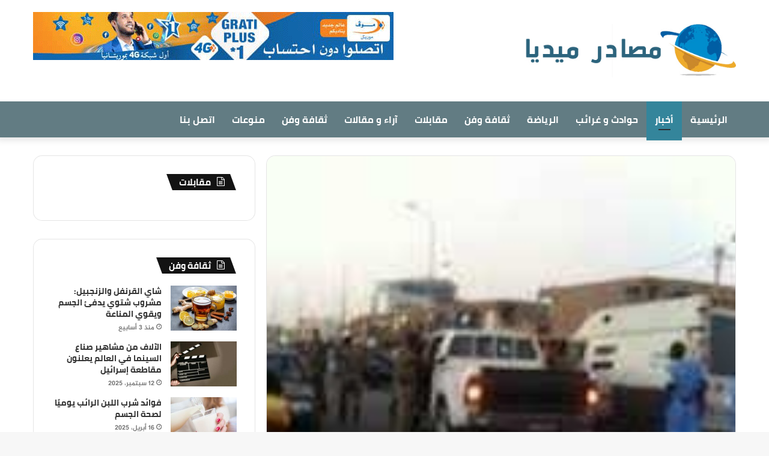

--- FILE ---
content_type: text/html; charset=UTF-8
request_url: https://massadirmedia.info/archives/5184
body_size: 15867
content:
<!DOCTYPE html>
<html dir="rtl" lang="ar" class="" data-skin="light" prefix="og: http://ogp.me/ns#">
<head>
	<meta charset="UTF-8" />
	<link rel="profile" href="https://gmpg.org/xfn/11" />
	<link rel="pingback" href="https://massadirmedia.info/xmlrpc.php" />
	<title>نجاة طفلين بأعجوبة من عملية اختطاف في نواكشوط الجنوبية &#8211; مصادر ميديا</title>
<meta name='robots' content='max-image-preview:large' />
<link rel='dns-prefetch' href='//fonts.googleapis.com' />
<link rel='dns-prefetch' href='//www.fontstatic.com' />
<link rel='dns-prefetch' href='//s.w.org' />
<link rel="alternate" type="application/rss+xml" title="مصادر ميديا &laquo; الخلاصة" href="https://massadirmedia.info/feed" />
<link rel="alternate" type="application/rss+xml" title="مصادر ميديا &laquo; خلاصة التعليقات" href="https://massadirmedia.info/comments/feed" />

<meta property="og:title" content="نجاة طفلين بأعجوبة من عملية اختطاف في نواكشوط الجنوبية - مصادر ميديا" />
<meta property="og:type" content="article" />
<meta property="og:description" content="تعرض صبيان للاختطاف من طرف عصابة ملثمة ،في الرياض وعرفات ،وذالك من أمام منزلي ذويهما قبل العثور عليه" />
<meta property="og:url" content="https://massadirmedia.info/archives/5184" />
<meta property="og:site_name" content="مصادر ميديا" />
<meta property="og:image" content="https://massadirmedia.info/wp-content/uploads/2021/04/شرتة.jpg" />
		<script type="text/javascript">
			window._wpemojiSettings = {"baseUrl":"https:\/\/s.w.org\/images\/core\/emoji\/13.0.1\/72x72\/","ext":".png","svgUrl":"https:\/\/s.w.org\/images\/core\/emoji\/13.0.1\/svg\/","svgExt":".svg","source":{"concatemoji":"https:\/\/massadirmedia.info\/wp-includes\/js\/wp-emoji-release.min.js?ver=5.7.14"}};
			!function(e,a,t){var n,r,o,i=a.createElement("canvas"),p=i.getContext&&i.getContext("2d");function s(e,t){var a=String.fromCharCode;p.clearRect(0,0,i.width,i.height),p.fillText(a.apply(this,e),0,0);e=i.toDataURL();return p.clearRect(0,0,i.width,i.height),p.fillText(a.apply(this,t),0,0),e===i.toDataURL()}function c(e){var t=a.createElement("script");t.src=e,t.defer=t.type="text/javascript",a.getElementsByTagName("head")[0].appendChild(t)}for(o=Array("flag","emoji"),t.supports={everything:!0,everythingExceptFlag:!0},r=0;r<o.length;r++)t.supports[o[r]]=function(e){if(!p||!p.fillText)return!1;switch(p.textBaseline="top",p.font="600 32px Arial",e){case"flag":return s([127987,65039,8205,9895,65039],[127987,65039,8203,9895,65039])?!1:!s([55356,56826,55356,56819],[55356,56826,8203,55356,56819])&&!s([55356,57332,56128,56423,56128,56418,56128,56421,56128,56430,56128,56423,56128,56447],[55356,57332,8203,56128,56423,8203,56128,56418,8203,56128,56421,8203,56128,56430,8203,56128,56423,8203,56128,56447]);case"emoji":return!s([55357,56424,8205,55356,57212],[55357,56424,8203,55356,57212])}return!1}(o[r]),t.supports.everything=t.supports.everything&&t.supports[o[r]],"flag"!==o[r]&&(t.supports.everythingExceptFlag=t.supports.everythingExceptFlag&&t.supports[o[r]]);t.supports.everythingExceptFlag=t.supports.everythingExceptFlag&&!t.supports.flag,t.DOMReady=!1,t.readyCallback=function(){t.DOMReady=!0},t.supports.everything||(n=function(){t.readyCallback()},a.addEventListener?(a.addEventListener("DOMContentLoaded",n,!1),e.addEventListener("load",n,!1)):(e.attachEvent("onload",n),a.attachEvent("onreadystatechange",function(){"complete"===a.readyState&&t.readyCallback()})),(n=t.source||{}).concatemoji?c(n.concatemoji):n.wpemoji&&n.twemoji&&(c(n.twemoji),c(n.wpemoji)))}(window,document,window._wpemojiSettings);
		</script>
		<style type="text/css">
img.wp-smiley,
img.emoji {
	display: inline !important;
	border: none !important;
	box-shadow: none !important;
	height: 1em !important;
	width: 1em !important;
	margin: 0 .07em !important;
	vertical-align: -0.1em !important;
	background: none !important;
	padding: 0 !important;
}
</style>
	<link rel='stylesheet' id='notokufiarabic-css'  href='//fonts.googleapis.com/earlyaccess/notokufiarabic?ver=5.7.14' type='text/css' media='all' />
<link rel='stylesheet' id='jazeera-css'  href='https://www.fontstatic.com/f=jazeera?ver=5.7.14' type='text/css' media='all' />
<link rel='stylesheet' id='cairo-bold-css'  href='https://www.fontstatic.com/f=cairo-bold?ver=5.7.14' type='text/css' media='all' />
<link rel='stylesheet' id='wp-block-library-rtl-css'  href='https://massadirmedia.info/wp-includes/css/dist/block-library/style-rtl.min.css?ver=5.7.14' type='text/css' media='all' />
<link rel='stylesheet' id='wp-block-library-theme-rtl-css'  href='https://massadirmedia.info/wp-includes/css/dist/block-library/theme-rtl.min.css?ver=5.7.14' type='text/css' media='all' />
<link rel='stylesheet' id='tie-css-base-css'  href='https://massadirmedia.info/wp-content/themes/jannah/assets/css/base.min.css?ver=5.0.7' type='text/css' media='all' />
<link rel='stylesheet' id='tie-css-styles-css'  href='https://massadirmedia.info/wp-content/themes/jannah/assets/css/style.min.css?ver=5.0.7' type='text/css' media='all' />
<link rel='stylesheet' id='tie-css-widgets-css'  href='https://massadirmedia.info/wp-content/themes/jannah/assets/css/widgets.min.css?ver=5.0.7' type='text/css' media='all' />
<link rel='stylesheet' id='tie-css-helpers-css'  href='https://massadirmedia.info/wp-content/themes/jannah/assets/css/helpers.min.css?ver=5.0.7' type='text/css' media='all' />
<link rel='stylesheet' id='tie-fontawesome5-css'  href='https://massadirmedia.info/wp-content/themes/jannah/assets/css/fontawesome.css?ver=5.0.7' type='text/css' media='all' />
<link rel='stylesheet' id='tie-css-ilightbox-css'  href='https://massadirmedia.info/wp-content/themes/jannah/assets/ilightbox/light-skin/skin.css?ver=5.0.7' type='text/css' media='all' />
<link rel='stylesheet' id='tie-css-single-css'  href='https://massadirmedia.info/wp-content/themes/jannah/assets/css/single.min.css?ver=5.0.7' type='text/css' media='all' />
<link rel='stylesheet' id='tie-css-print-css'  href='https://massadirmedia.info/wp-content/themes/jannah/assets/css/print.css?ver=5.0.7' type='text/css' media='print' />
<style id='tie-css-print-inline-css' type='text/css'>
body{font-family: jazeera;}.logo-text,h1,h2,h3,h4,h5,h6,.the-subtitle{font-family: cairo-bold;}#main-nav .main-menu > ul > li > a{font-family: cairo-bold;}blockquote p{font-family: Noto Kufi Arabic;}#top-nav .top-menu > ul > li > a{font-size: 11px;font-weight: 700;}#main-nav .main-menu > ul > li > a{font-size: 16px;font-weight: 700;}#tie-wrapper .media-page-layout .thumb-title,#tie-wrapper .mag-box.full-width-img-news-box .posts-items>li .post-title,#tie-wrapper .miscellaneous-box .posts-items>li:first-child .post-title,#tie-wrapper .big-thumb-left-box .posts-items li:first-child .post-title{font-size: 17px;font-weight: 700;}#tie-wrapper .mag-box.big-post-left-box li:not(:first-child) .post-title,#tie-wrapper .mag-box.big-post-top-box li:not(:first-child) .post-title,#tie-wrapper .mag-box.half-box li:not(:first-child) .post-title,#tie-wrapper .mag-box.big-thumb-left-box li:not(:first-child) .post-title,#tie-wrapper .mag-box.scrolling-box .slide .post-title,#tie-wrapper .mag-box.miscellaneous-box li:not(:first-child) .post-title{font-size: 14px;font-weight: 500;}@media (min-width: 992px){.full-width .fullwidth-slider-wrapper .thumb-overlay .thumb-content .thumb-title,.full-width .wide-next-prev-slider-wrapper .thumb-overlay .thumb-content .thumb-title,.full-width .wide-slider-with-navfor-wrapper .thumb-overlay .thumb-content .thumb-title,.full-width .boxed-slider-wrapper .thumb-overlay .thumb-title{font-size: 25px;}}@media (min-width: 992px){.has-sidebar .fullwidth-slider-wrapper .thumb-overlay .thumb-content .thumb-title,.has-sidebar .wide-next-prev-slider-wrapper .thumb-overlay .thumb-content .thumb-title,.has-sidebar .wide-slider-with-navfor-wrapper .thumb-overlay .thumb-content .thumb-title,.has-sidebar .boxed-slider-wrapper .thumb-overlay .thumb-title{font-size: 22px;}}@media (min-width: 768px){#tie-wrapper .main-slider.grid-3-slides .slide .grid-item:nth-child(1) .thumb-title,#tie-wrapper .main-slider.grid-5-first-big .slide .grid-item:nth-child(1) .thumb-title,#tie-wrapper .main-slider.grid-5-big-centerd .slide .grid-item:nth-child(1) .thumb-title,#tie-wrapper .main-slider.grid-4-big-first-half-second .slide .grid-item:nth-child(1) .thumb-title,#tie-wrapper .main-slider.grid-2-big .thumb-overlay .thumb-title,#tie-wrapper .wide-slider-three-slids-wrapper .thumb-title{font-size: 22px;}}.brand-title,a:hover,.tie-popup-search-submit,#logo.text-logo a,.theme-header nav .components #search-submit:hover,.theme-header .header-nav .components > li:hover > a,.theme-header .header-nav .components li a:hover,.main-menu ul.cats-vertical li a.is-active,.main-menu ul.cats-vertical li a:hover,.main-nav li.mega-menu .post-meta a:hover,.main-nav li.mega-menu .post-box-title a:hover,.search-in-main-nav.autocomplete-suggestions a:hover,#main-nav .menu ul li:hover > a,#main-nav .menu ul li.current-menu-item:not(.mega-link-column) > a,.top-nav .menu li:hover > a,.top-nav .menu > .tie-current-menu > a,.search-in-top-nav.autocomplete-suggestions .post-title a:hover,div.mag-box .mag-box-options .mag-box-filter-links a.active,.mag-box-filter-links .flexMenu-viewMore:hover > a,.stars-rating-active,body .tabs.tabs .active > a,.video-play-icon,.spinner-circle:after,#go-to-content:hover,.comment-list .comment-author .fn,.commentlist .comment-author .fn,blockquote::before,blockquote cite,blockquote.quote-simple p,.multiple-post-pages a:hover,#story-index li .is-current,.latest-tweets-widget .twitter-icon-wrap span,.wide-slider-nav-wrapper .slide,.wide-next-prev-slider-wrapper .tie-slider-nav li:hover span,.review-final-score h3,#mobile-menu-icon:hover .menu-text,.entry a,.entry .post-bottom-meta a:hover,.comment-list .comment-content a,q a,blockquote a,.widget.tie-weather-widget .icon-basecloud-bg:after,.site-footer a:hover,.site-footer .stars-rating-active,.site-footer .twitter-icon-wrap span,.site-info a:hover{color: #34859b;}#instagram-link a:hover{color: #34859b !important;border-color: #34859b !important;}#theme-header #main-nav .spinner-circle:after{color: #34859b;}[type='submit'],.button,.generic-button a,.generic-button button,.theme-header .header-nav .comp-sub-menu a.button.guest-btn:hover,.theme-header .header-nav .comp-sub-menu a.checkout-button,nav.main-nav .menu > li.tie-current-menu > a,nav.main-nav .menu > li:hover > a,.main-menu .mega-links-head:after,.main-nav .mega-menu.mega-cat .cats-horizontal li a.is-active,#mobile-menu-icon:hover .nav-icon,#mobile-menu-icon:hover .nav-icon:before,#mobile-menu-icon:hover .nav-icon:after,.search-in-main-nav.autocomplete-suggestions a.button,.search-in-top-nav.autocomplete-suggestions a.button,.spinner > div,.post-cat,.pages-numbers li.current span,.multiple-post-pages > span,#tie-wrapper .mejs-container .mejs-controls,.mag-box-filter-links a:hover,.slider-arrow-nav a:not(.pagination-disabled):hover,.comment-list .reply a:hover,.commentlist .reply a:hover,#reading-position-indicator,#story-index-icon,.videos-block .playlist-title,.review-percentage .review-item span span,.tie-slick-dots li.slick-active button,.tie-slick-dots li button:hover,.digital-rating-static,.timeline-widget li a:hover .date:before,#wp-calendar #today,.posts-list-counter li:before,.cat-counter a + span,.tie-slider-nav li span:hover,.fullwidth-area .widget_tag_cloud .tagcloud a:hover,.magazine2:not(.block-head-4) .dark-widgetized-area ul.tabs a:hover,.magazine2:not(.block-head-4) .dark-widgetized-area ul.tabs .active a,.magazine1 .dark-widgetized-area ul.tabs a:hover,.magazine1 .dark-widgetized-area ul.tabs .active a,.block-head-4.magazine2 .dark-widgetized-area .tabs.tabs .active a,.block-head-4.magazine2 .dark-widgetized-area .tabs > .active a:before,.block-head-4.magazine2 .dark-widgetized-area .tabs > .active a:after,.demo_store,.demo #logo:after,.demo #sticky-logo:after,.widget.tie-weather-widget,span.video-close-btn:hover,#go-to-top,.latest-tweets-widget .slider-links .button:not(:hover){background-color: #34859b;color: #FFFFFF;}.tie-weather-widget .widget-title .the-subtitle,.block-head-4.magazine2 #footer .tabs .active a:hover{color: #FFFFFF;}pre,code,.pages-numbers li.current span,.theme-header .header-nav .comp-sub-menu a.button.guest-btn:hover,.multiple-post-pages > span,.post-content-slideshow .tie-slider-nav li span:hover,#tie-body .tie-slider-nav li > span:hover,.slider-arrow-nav a:not(.pagination-disabled):hover,.main-nav .mega-menu.mega-cat .cats-horizontal li a.is-active,.main-nav .mega-menu.mega-cat .cats-horizontal li a:hover,.main-menu .menu > li > .menu-sub-content{border-color: #34859b;}.main-menu .menu > li.tie-current-menu{border-bottom-color: #34859b;}.top-nav .menu li.tie-current-menu > a:before,.top-nav .menu li.menu-item-has-children:hover > a:before{border-top-color: #34859b;}.main-nav .main-menu .menu > li.tie-current-menu > a:before,.main-nav .main-menu .menu > li:hover > a:before{border-top-color: #FFFFFF;}header.main-nav-light .main-nav .menu-item-has-children li:hover > a:before,header.main-nav-light .main-nav .mega-menu li:hover > a:before{border-left-color: #34859b;}.rtl header.main-nav-light .main-nav .menu-item-has-children li:hover > a:before,.rtl header.main-nav-light .main-nav .mega-menu li:hover > a:before{border-right-color: #34859b;border-left-color: transparent;}.top-nav ul.menu li .menu-item-has-children:hover > a:before{border-top-color: transparent;border-left-color: #34859b;}.rtl .top-nav ul.menu li .menu-item-has-children:hover > a:before{border-left-color: transparent;border-right-color: #34859b;}::-moz-selection{background-color: #34859b;color: #FFFFFF;}::selection{background-color: #34859b;color: #FFFFFF;}circle.circle_bar{stroke: #34859b;}#reading-position-indicator{box-shadow: 0 0 10px rgba( 52,133,155,0.7);}#logo.text-logo a:hover,.entry a:hover,.comment-list .comment-content a:hover,.block-head-4.magazine2 .site-footer .tabs li a:hover,q a:hover,blockquote a:hover{color: #025369;}.button:hover,input[type='submit']:hover,.generic-button a:hover,.generic-button button:hover,a.post-cat:hover,.site-footer .button:hover,.site-footer [type='submit']:hover,.search-in-main-nav.autocomplete-suggestions a.button:hover,.search-in-top-nav.autocomplete-suggestions a.button:hover,.theme-header .header-nav .comp-sub-menu a.checkout-button:hover{background-color: #025369;color: #FFFFFF;}.theme-header .header-nav .comp-sub-menu a.checkout-button:not(:hover),.entry a.button{color: #FFFFFF;}#story-index.is-compact .story-index-content{background-color: #34859b;}#story-index.is-compact .story-index-content a,#story-index.is-compact .story-index-content .is-current{color: #FFFFFF;}#tie-body .has-block-head-4,#tie-body .mag-box-title h3,#tie-body .comment-reply-title,#tie-body .related.products > h2,#tie-body .up-sells > h2,#tie-body .cross-sells > h2,#tie-body .cart_totals > h2,#tie-body .bbp-form legend,#tie-body .mag-box-title h3 a,#tie-body .section-title-default a,#tie-body #cancel-comment-reply-link {color: #FFFFFF;}#tie-body .has-block-head-4:before,#tie-body .mag-box-title h3:before,#tie-body .comment-reply-title:before,#tie-body .related.products > h2:before,#tie-body .up-sells > h2:before,#tie-body .cross-sells > h2:before,#tie-body .cart_totals > h2:before,#tie-body .bbp-form legend:before {background-color: #34859b;}#tie-body .block-more-button{color: #34859b;}#tie-body .block-more-button:hover{color: #025369;}.brand-title,a:hover,.tie-popup-search-submit,#logo.text-logo a,.theme-header nav .components #search-submit:hover,.theme-header .header-nav .components > li:hover > a,.theme-header .header-nav .components li a:hover,.main-menu ul.cats-vertical li a.is-active,.main-menu ul.cats-vertical li a:hover,.main-nav li.mega-menu .post-meta a:hover,.main-nav li.mega-menu .post-box-title a:hover,.search-in-main-nav.autocomplete-suggestions a:hover,#main-nav .menu ul li:hover > a,#main-nav .menu ul li.current-menu-item:not(.mega-link-column) > a,.top-nav .menu li:hover > a,.top-nav .menu > .tie-current-menu > a,.search-in-top-nav.autocomplete-suggestions .post-title a:hover,div.mag-box .mag-box-options .mag-box-filter-links a.active,.mag-box-filter-links .flexMenu-viewMore:hover > a,.stars-rating-active,body .tabs.tabs .active > a,.video-play-icon,.spinner-circle:after,#go-to-content:hover,.comment-list .comment-author .fn,.commentlist .comment-author .fn,blockquote::before,blockquote cite,blockquote.quote-simple p,.multiple-post-pages a:hover,#story-index li .is-current,.latest-tweets-widget .twitter-icon-wrap span,.wide-slider-nav-wrapper .slide,.wide-next-prev-slider-wrapper .tie-slider-nav li:hover span,.review-final-score h3,#mobile-menu-icon:hover .menu-text,.entry a,.entry .post-bottom-meta a:hover,.comment-list .comment-content a,q a,blockquote a,.widget.tie-weather-widget .icon-basecloud-bg:after,.site-footer a:hover,.site-footer .stars-rating-active,.site-footer .twitter-icon-wrap span,.site-info a:hover{color: #34859b;}#instagram-link a:hover{color: #34859b !important;border-color: #34859b !important;}#theme-header #main-nav .spinner-circle:after{color: #34859b;}[type='submit'],.button,.generic-button a,.generic-button button,.theme-header .header-nav .comp-sub-menu a.button.guest-btn:hover,.theme-header .header-nav .comp-sub-menu a.checkout-button,nav.main-nav .menu > li.tie-current-menu > a,nav.main-nav .menu > li:hover > a,.main-menu .mega-links-head:after,.main-nav .mega-menu.mega-cat .cats-horizontal li a.is-active,#mobile-menu-icon:hover .nav-icon,#mobile-menu-icon:hover .nav-icon:before,#mobile-menu-icon:hover .nav-icon:after,.search-in-main-nav.autocomplete-suggestions a.button,.search-in-top-nav.autocomplete-suggestions a.button,.spinner > div,.post-cat,.pages-numbers li.current span,.multiple-post-pages > span,#tie-wrapper .mejs-container .mejs-controls,.mag-box-filter-links a:hover,.slider-arrow-nav a:not(.pagination-disabled):hover,.comment-list .reply a:hover,.commentlist .reply a:hover,#reading-position-indicator,#story-index-icon,.videos-block .playlist-title,.review-percentage .review-item span span,.tie-slick-dots li.slick-active button,.tie-slick-dots li button:hover,.digital-rating-static,.timeline-widget li a:hover .date:before,#wp-calendar #today,.posts-list-counter li:before,.cat-counter a + span,.tie-slider-nav li span:hover,.fullwidth-area .widget_tag_cloud .tagcloud a:hover,.magazine2:not(.block-head-4) .dark-widgetized-area ul.tabs a:hover,.magazine2:not(.block-head-4) .dark-widgetized-area ul.tabs .active a,.magazine1 .dark-widgetized-area ul.tabs a:hover,.magazine1 .dark-widgetized-area ul.tabs .active a,.block-head-4.magazine2 .dark-widgetized-area .tabs.tabs .active a,.block-head-4.magazine2 .dark-widgetized-area .tabs > .active a:before,.block-head-4.magazine2 .dark-widgetized-area .tabs > .active a:after,.demo_store,.demo #logo:after,.demo #sticky-logo:after,.widget.tie-weather-widget,span.video-close-btn:hover,#go-to-top,.latest-tweets-widget .slider-links .button:not(:hover){background-color: #34859b;color: #FFFFFF;}.tie-weather-widget .widget-title .the-subtitle,.block-head-4.magazine2 #footer .tabs .active a:hover{color: #FFFFFF;}pre,code,.pages-numbers li.current span,.theme-header .header-nav .comp-sub-menu a.button.guest-btn:hover,.multiple-post-pages > span,.post-content-slideshow .tie-slider-nav li span:hover,#tie-body .tie-slider-nav li > span:hover,.slider-arrow-nav a:not(.pagination-disabled):hover,.main-nav .mega-menu.mega-cat .cats-horizontal li a.is-active,.main-nav .mega-menu.mega-cat .cats-horizontal li a:hover,.main-menu .menu > li > .menu-sub-content{border-color: #34859b;}.main-menu .menu > li.tie-current-menu{border-bottom-color: #34859b;}.top-nav .menu li.tie-current-menu > a:before,.top-nav .menu li.menu-item-has-children:hover > a:before{border-top-color: #34859b;}.main-nav .main-menu .menu > li.tie-current-menu > a:before,.main-nav .main-menu .menu > li:hover > a:before{border-top-color: #FFFFFF;}header.main-nav-light .main-nav .menu-item-has-children li:hover > a:before,header.main-nav-light .main-nav .mega-menu li:hover > a:before{border-left-color: #34859b;}.rtl header.main-nav-light .main-nav .menu-item-has-children li:hover > a:before,.rtl header.main-nav-light .main-nav .mega-menu li:hover > a:before{border-right-color: #34859b;border-left-color: transparent;}.top-nav ul.menu li .menu-item-has-children:hover > a:before{border-top-color: transparent;border-left-color: #34859b;}.rtl .top-nav ul.menu li .menu-item-has-children:hover > a:before{border-left-color: transparent;border-right-color: #34859b;}::-moz-selection{background-color: #34859b;color: #FFFFFF;}::selection{background-color: #34859b;color: #FFFFFF;}circle.circle_bar{stroke: #34859b;}#reading-position-indicator{box-shadow: 0 0 10px rgba( 52,133,155,0.7);}#logo.text-logo a:hover,.entry a:hover,.comment-list .comment-content a:hover,.block-head-4.magazine2 .site-footer .tabs li a:hover,q a:hover,blockquote a:hover{color: #025369;}.button:hover,input[type='submit']:hover,.generic-button a:hover,.generic-button button:hover,a.post-cat:hover,.site-footer .button:hover,.site-footer [type='submit']:hover,.search-in-main-nav.autocomplete-suggestions a.button:hover,.search-in-top-nav.autocomplete-suggestions a.button:hover,.theme-header .header-nav .comp-sub-menu a.checkout-button:hover{background-color: #025369;color: #FFFFFF;}.theme-header .header-nav .comp-sub-menu a.checkout-button:not(:hover),.entry a.button{color: #FFFFFF;}#story-index.is-compact .story-index-content{background-color: #34859b;}#story-index.is-compact .story-index-content a,#story-index.is-compact .story-index-content .is-current{color: #FFFFFF;}#tie-body .has-block-head-4,#tie-body .mag-box-title h3,#tie-body .comment-reply-title,#tie-body .related.products > h2,#tie-body .up-sells > h2,#tie-body .cross-sells > h2,#tie-body .cart_totals > h2,#tie-body .bbp-form legend,#tie-body .mag-box-title h3 a,#tie-body .section-title-default a,#tie-body #cancel-comment-reply-link {color: #FFFFFF;}#tie-body .has-block-head-4:before,#tie-body .mag-box-title h3:before,#tie-body .comment-reply-title:before,#tie-body .related.products > h2:before,#tie-body .up-sells > h2:before,#tie-body .cross-sells > h2:before,#tie-body .cart_totals > h2:before,#tie-body .bbp-form legend:before {background-color: #34859b;}#tie-body .block-more-button{color: #34859b;}#tie-body .block-more-button:hover{color: #025369;}#top-nav,#top-nav .sub-menu,#top-nav .comp-sub-menu,#top-nav .ticker-content,#top-nav .ticker-swipe,.top-nav-boxed #top-nav .topbar-wrapper,.search-in-top-nav.autocomplete-suggestions,#top-nav .guest-btn:not(:hover){background-color : #2c647d;}#top-nav *,.search-in-top-nav.autocomplete-suggestions{border-color: rgba( 255,255,255,0.08);}#top-nav .icon-basecloud-bg:after{color: #2c647d;}#top-nav a:not(:hover),#top-nav input,#top-nav #search-submit,#top-nav .fa-spinner,#top-nav .dropdown-social-icons li a span,#top-nav .components > li .social-link:not(:hover) span,.search-in-top-nav.autocomplete-suggestions a{color: #daeaea;}#top-nav .menu-item-has-children > a:before{border-top-color: #daeaea;}#top-nav li .menu-item-has-children > a:before{border-top-color: transparent;border-left-color: #daeaea;}.rtl #top-nav .menu li .menu-item-has-children > a:before{border-left-color: transparent;border-right-color: #daeaea;}#top-nav input::-moz-placeholder{color: #daeaea;}#top-nav input:-moz-placeholder{color: #daeaea;}#top-nav input:-ms-input-placeholder{color: #daeaea;}#top-nav input::-webkit-input-placeholder{color: #daeaea;}#top-nav .comp-sub-menu .button:hover,#top-nav .checkout-button,.search-in-top-nav.autocomplete-suggestions .button{background-color: #ffffff;}#top-nav a:hover,#top-nav .menu li:hover > a,#top-nav .menu > .tie-current-menu > a,#top-nav .components > li:hover > a,#top-nav .components #search-submit:hover,.search-in-top-nav.autocomplete-suggestions .post-title a:hover{color: #ffffff;}#top-nav .comp-sub-menu .button:hover{border-color: #ffffff;}#top-nav .tie-current-menu > a:before,#top-nav .menu .menu-item-has-children:hover > a:before{border-top-color: #ffffff;}#top-nav .menu li .menu-item-has-children:hover > a:before{border-top-color: transparent;border-left-color: #ffffff;}.rtl #top-nav .menu li .menu-item-has-children:hover > a:before{border-left-color: transparent;border-right-color: #ffffff;}#top-nav .comp-sub-menu .button:hover,#top-nav .comp-sub-menu .checkout-button,.search-in-top-nav.autocomplete-suggestions .button{color: #000000;}#top-nav .comp-sub-menu .checkout-button:hover,.search-in-top-nav.autocomplete-suggestions .button:hover{background-color: #e1e1e1;}#top-nav,#top-nav .comp-sub-menu,#top-nav .tie-weather-widget{color: #daeaea;}.search-in-top-nav.autocomplete-suggestions .post-meta,.search-in-top-nav.autocomplete-suggestions .post-meta a:not(:hover){color: rgba( 218,234,234,0.7 );}#main-nav,#main-nav .menu-sub-content,#main-nav .comp-sub-menu,#main-nav .guest-btn:not(:hover),#main-nav ul.cats-vertical li a.is-active,#main-nav ul.cats-vertical li a:hover.search-in-main-nav.autocomplete-suggestions{background-color: #627c83;}#main-nav{border-width: 0;}#theme-header #main-nav:not(.fixed-nav){bottom: 0;}#main-nav .icon-basecloud-bg:after{color: #627c83;}#main-nav *,.search-in-main-nav.autocomplete-suggestions{border-color: rgba(255,255,255,0.07);}.main-nav-boxed #main-nav .main-menu-wrapper{border-width: 0;}#main-nav .menu li.menu-item-has-children > a:before,#main-nav .main-menu .mega-menu > a:before{border-top-color: #ffffff;}#main-nav .menu li .menu-item-has-children > a:before,#main-nav .mega-menu .menu-item-has-children > a:before{border-top-color: transparent;border-left-color: #ffffff;}.rtl #main-nav .menu li .menu-item-has-children > a:before,.rtl #main-nav .mega-menu .menu-item-has-children > a:before{border-left-color: transparent;border-right-color: #ffffff;}#main-nav a:not(:hover),#main-nav a.social-link:not(:hover) span,#main-nav .dropdown-social-icons li a span,.search-in-main-nav.autocomplete-suggestions a{color: #ffffff;}#main-nav .comp-sub-menu .button:hover,#main-nav .menu > li.tie-current-menu,#main-nav .menu > li > .menu-sub-content,#main-nav .cats-horizontal a.is-active,#main-nav .cats-horizontal a:hover{border-color: #34859b;}#main-nav .menu > li.tie-current-menu > a,#main-nav .menu > li:hover > a,#main-nav .mega-links-head:after,#main-nav .comp-sub-menu .button:hover,#main-nav .comp-sub-menu .checkout-button,#main-nav .cats-horizontal a.is-active,#main-nav .cats-horizontal a:hover,.search-in-main-nav.autocomplete-suggestions .button,#main-nav .spinner > div{background-color: #34859b;}.main-nav-light #main-nav .menu ul li:hover > a,.main-nav-light #main-nav .menu ul li.current-menu-item:not(.mega-link-column) > a,#main-nav .components a:hover,#main-nav .components > li:hover > a,#main-nav #search-submit:hover,#main-nav .cats-vertical a.is-active,#main-nav .cats-vertical a:hover,#main-nav .mega-menu .post-meta a:hover,#main-nav .mega-menu .post-box-title a:hover,.search-in-main-nav.autocomplete-suggestions a:hover,#main-nav .spinner-circle:after{color: #34859b;}#main-nav .menu > li.tie-current-menu > a,#main-nav .menu > li:hover > a,#main-nav .components .button:hover,#main-nav .comp-sub-menu .checkout-button,.theme-header #main-nav .mega-menu .cats-horizontal a.is-active,.theme-header #main-nav .mega-menu .cats-horizontal a:hover,.search-in-main-nav.autocomplete-suggestions a.button{color: #FFFFFF;}#main-nav .menu > li.tie-current-menu > a:before,#main-nav .menu > li:hover > a:before{border-top-color: #FFFFFF;}.main-nav-light #main-nav .menu-item-has-children li:hover > a:before,.main-nav-light #main-nav .mega-menu li:hover > a:before{border-left-color: #34859b;}.rtl .main-nav-light #main-nav .menu-item-has-children li:hover > a:before,.rtl .main-nav-light #main-nav .mega-menu li:hover > a:before{border-right-color: #34859b;border-left-color: transparent;}.search-in-main-nav.autocomplete-suggestions .button:hover,#main-nav .comp-sub-menu .checkout-button:hover{background-color: #16677d;}#main-nav,#main-nav input,#main-nav #search-submit,#main-nav .fa-spinner,#main-nav .comp-sub-menu,#main-nav .tie-weather-widget{color: #daeaea;}#main-nav input::-moz-placeholder{color: #daeaea;}#main-nav input:-moz-placeholder{color: #daeaea;}#main-nav input:-ms-input-placeholder{color: #daeaea;}#main-nav input::-webkit-input-placeholder{color: #daeaea;}#main-nav .mega-menu .post-meta,#main-nav .mega-menu .post-meta a,.search-in-main-nav.autocomplete-suggestions .post-meta{color: rgba(218,234,234,0.6);}#footer{background-color: #627c83;}#site-info{background-color: #5c757b;}#footer .posts-list-counter .posts-list-items li:before{border-color: #627c83;}#footer .timeline-widget a .date:before{border-color: rgba(98,124,131,0.8);}#footer .footer-boxed-widget-area,#footer textarea,#footer input:not([type=submit]),#footer select,#footer code,#footer kbd,#footer pre,#footer samp,#footer .show-more-button,#footer .slider-links .tie-slider-nav span,#footer #wp-calendar,#footer #wp-calendar tbody td,#footer #wp-calendar thead th,#footer .widget.buddypress .item-options a{border-color: rgba(255,255,255,0.1);}#footer .social-statistics-widget .white-bg li.social-icons-item a,#footer .widget_tag_cloud .tagcloud a,#footer .latest-tweets-widget .slider-links .tie-slider-nav span,#footer .widget_layered_nav_filters a{border-color: rgba(255,255,255,0.1);}#footer .social-statistics-widget .white-bg li:before{background: rgba(255,255,255,0.1);}.site-footer #wp-calendar tbody td{background: rgba(255,255,255,0.02);}#footer .white-bg .social-icons-item a span.followers span,#footer .circle-three-cols .social-icons-item a .followers-num,#footer .circle-three-cols .social-icons-item a .followers-name{color: rgba(255,255,255,0.8);}#footer .timeline-widget ul:before,#footer .timeline-widget a:not(:hover) .date:before{background-color: #445e65;}#footer,#footer textarea,#footer input:not([type='submit']),#footer select,#footer #wp-calendar tbody,#footer .tie-slider-nav li span:not(:hover),#footer .widget_categories li a:before,#footer .widget_product_categories li a:before,#footer .widget_layered_nav li a:before,#footer .widget_archive li a:before,#footer .widget_nav_menu li a:before,#footer .widget_meta li a:before,#footer .widget_pages li a:before,#footer .widget_recent_entries li a:before,#footer .widget_display_forums li a:before,#footer .widget_display_views li a:before,#footer .widget_rss li a:before,#footer .widget_display_stats dt:before,#footer .subscribe-widget-content h3,#footer .about-author .social-icons a:not(:hover) span{color: #daeaea;}#footer post-widget-body .meta-item,#footer .post-meta,#footer .stream-title,#footer.dark-skin .timeline-widget .date,#footer .wp-caption .wp-caption-text,#footer .rss-date{color: rgba(218,234,234,0.7);}#footer input::-moz-placeholder{color: #daeaea;}#footer input:-moz-placeholder{color: #daeaea;}#footer input:-ms-input-placeholder{color: #daeaea;}#footer input::-webkit-input-placeholder{color: #daeaea;}#site-info,#site-info ul.social-icons li a:not(:hover) span{color: #daeaea;}#footer .site-info a:not(:hover){color: #daeaea;}#footer .site-info a:hover{color: #ffffff;}body a.go-to-top-button,body .more-link,body .button,body [type='submit'],body .generic-button a,body .generic-button button,body textarea,body input:not([type='checkbox']):not([type='radio']),body .mag-box .breaking,body .social-icons-widget .social-icons-item .social-link,body .widget_product_tag_cloud a,body .widget_tag_cloud a,body .post-tags a,body .widget_layered_nav_filters a,body .post-bottom-meta-title,body .post-bottom-meta a,body .post-cat,body .more-link,body .show-more-button,body #instagram-link.is-expanded .follow-button,body .cat-counter a + span,body .mag-box-options .slider-arrow-nav a,body .main-menu .cats-horizontal li a,body #instagram-link.is-compact,body .pages-numbers a,body .pages-nav-item,body .bp-pagination-links .page-numbers,body .fullwidth-area .widget_tag_cloud .tagcloud a{border-radius: 35px;}body #instagram-link.is-compact{padding-right: 40px;padding-left: 40px;}body .post-bottom-meta-title,body .post-bottom-meta a,body .post-cat,body .more-link{padding-right: 15px;padding-left: 15px;}body #masonry-grid .container-wrapper .post-thumb img{border-radius: 0px;}body .review-item,body .review-summary,body .user-rate-wrap,body textarea,body input,body select{border-radius: 5px;}body .post-content-slideshow,body #tie-read-next,body .prev-next-post-nav .post-thumb,body .post-thumb img,body .container-wrapper,body .tie-popup-container .container-wrapper,body .widget,body .grid-slider-wrapper .grid-item,body .slider-vertical-navigation .slide,body .boxed-slider:not(.grid-slider-wrapper) .slide,body .buddypress-wrap .activity-list .load-more a,body .buddypress-wrap .activity-list .load-newest a,body .woocommerce .products .product .product-img img,body .woocommerce .products .product .product-img,body .woocommerce .woocommerce-tabs,body .woocommerce div.product .related.products,body .woocommerce div.product .up-sells.products,body .woocommerce .cart_totals,.woocommerce .cross-sells,body .big-thumb-left-box-inner,body .miscellaneous-box .posts-items li:first-child,body .single-big-img,body .masonry-with-spaces .container-wrapper .slide,body .news-gallery-items li .post-thumb,body .scroll-2-box .slide,.magazine1.archive:not(.bbpress) .entry-header-outer,.magazine1.search .entry-header-outer,.magazine1.archive:not(.bbpress) .mag-box .container-wrapper,.magazine1.search .mag-box .container-wrapper,body.magazine1 .entry-header-outer + .mag-box,body .digital-rating-static,body .entry q,body .entry blockquote,body #instagram-link.is-expanded,body.single-post .featured-area,body.post-layout-8 #content,body .footer-boxed-widget-area{border-radius: 15px;}.magazine1.archive:not(.bbpress) .mag-box .container-wrapper,.magazine1.search .mag-box .container-wrapper{margin-top: 15px;border-top-width: 1px;}body .section-wrapper:not(.container-full) .wide-slider-wrapper .slider-main-container,body .section-wrapper:not(.container-full) .wide-slider-three-slids-wrapper{border-radius: 15px;overflow: hidden;}body .wide-slider-nav-wrapper,body .share-buttons-bottom,body .first-post-gradient li:first-child .post-thumb:after,body .scroll-2-box .post-thumb:after{border-bottom-left-radius: 15px;border-bottom-right-radius: 15px;}body .main-menu .menu-sub-content,body .comp-sub-menu{border-bottom-left-radius: 10px;border-bottom-right-radius: 10px;}body.single-post .featured-area{overflow: hidden;}body #check-also-box.check-also-left{border-top-right-radius: 15px;border-bottom-right-radius: 15px;}body #check-also-box.check-also-right{border-top-left-radius: 15px;border-bottom-left-radius: 15px;}body .mag-box .breaking-news-nav li:last-child{border-top-right-radius: 35px;border-bottom-right-radius: 35px;}body .mag-box .breaking-title:before{border-top-right-radius: 35px;border-bottom-right-radius: 35px;}body .tabs li:last-child a,body .full-overlay-title li:not(.no-post-thumb) .block-title-overlay{border-top-left-radius: 15px;}body .center-overlay-title li:not(.no-post-thumb) .block-title-overlay,body .tabs li:first-child a{border-top-right-radius: 15px;}.entry-header h1.entry-title { color: #a50404;}.entry-header h1.entry-title:hover { color: #066e9f;}.entry-header h1.entry-title { color: #a50404; font-size: 26px;}body .post-thumb img { border-radius: 0px;}
</style>
<script type='text/javascript' src='https://massadirmedia.info/wp-includes/js/jquery/jquery.min.js?ver=3.5.1' id='jquery-core-js'></script>
<script type='text/javascript' src='https://massadirmedia.info/wp-includes/js/jquery/jquery-migrate.min.js?ver=3.3.2' id='jquery-migrate-js'></script>
<link rel="https://api.w.org/" href="https://massadirmedia.info/wp-json/" /><link rel="alternate" type="application/json" href="https://massadirmedia.info/wp-json/wp/v2/posts/5184" /><link rel="EditURI" type="application/rsd+xml" title="RSD" href="https://massadirmedia.info/xmlrpc.php?rsd" />
<link rel="wlwmanifest" type="application/wlwmanifest+xml" href="https://massadirmedia.info/wp-includes/wlwmanifest.xml" /> 
<link rel="stylesheet" href="https://massadirmedia.info/wp-content/themes/jannah/rtl.css" type="text/css" media="screen" /><meta name="generator" content="WordPress 5.7.14" />
<link rel="canonical" href="https://massadirmedia.info/archives/5184" />
<link rel='shortlink' href='https://massadirmedia.info/?p=5184' />
<link rel="alternate" type="application/json+oembed" href="https://massadirmedia.info/wp-json/oembed/1.0/embed?url=https%3A%2F%2Fmassadirmedia.info%2Farchives%2F5184" />
<link rel="alternate" type="text/xml+oembed" href="https://massadirmedia.info/wp-json/oembed/1.0/embed?url=https%3A%2F%2Fmassadirmedia.info%2Farchives%2F5184&#038;format=xml" />
 <meta name="description" content="تعرض صبيان للاختطاف من طرف عصابة ملثمة ،في الرياض وعرفات ،وذالك من أمام منزلي ذويهما قبل العثور عليهما عند ملتقى مدريد ،حيث تخلص منهما خاطفيهما، بعد ا" /><meta http-equiv="X-UA-Compatible" content="IE=edge">
<meta name="theme-color" content="#34859b" /><meta name="viewport" content="width=device-width, initial-scale=1.0" /><link rel="icon" href="https://massadirmedia.info/wp-content/uploads/2020/10/cropped-llogo-1-32x32.jpg" sizes="32x32" />
<link rel="icon" href="https://massadirmedia.info/wp-content/uploads/2020/10/cropped-llogo-1-192x192.jpg" sizes="192x192" />
<link rel="apple-touch-icon" href="https://massadirmedia.info/wp-content/uploads/2020/10/cropped-llogo-1-180x180.jpg" />
<meta name="msapplication-TileImage" content="https://massadirmedia.info/wp-content/uploads/2020/10/cropped-llogo-1-270x270.jpg" />
</head>

<body id="tie-body" class="rtl post-template-default single single-post postid-5184 single-format-standard wrapper-has-shadow block-head-4 block-head-5 magazine3 magazine1 is-thumb-overlay-disabled is-desktop is-header-layout-3 has-header-ad sidebar-left has-sidebar post-layout-2 narrow-title-narrow-media is-standard-format has-mobile-share hide_banner_header hide_banner_top hide_banner_below_header">



<div class="background-overlay">

	<div id="tie-container" class="site tie-container">

		
		<div id="tie-wrapper">

			
<header id="theme-header" class="theme-header header-layout-3 main-nav-dark main-nav-default-dark main-nav-below has-stream-item has-shadow has-normal-width-logo mobile-header-centered">
	
<div class="container header-container">
	<div class="tie-row logo-row">

		
		<div class="logo-wrapper">
			<div class="tie-col-md-4 logo-container clearfix">
				<div id="mobile-header-components-area_1" class="mobile-header-components"><ul class="components"><li class="mobile-component_menu custom-menu-link"><a href="#" id="mobile-menu-icon" class=""><span class="tie-mobile-menu-icon nav-icon is-layout-1"></span><span class="screen-reader-text">القائمة</span></a></li></ul></div>
		<div id="logo" class="image-logo" >

			
			<a title="موقع الفاروق" href="https://massadirmedia.info/">
				
				<picture class="tie-logo-default tie-logo-picture">
					<source class="tie-logo-source-default tie-logo-source" srcset="https://massadirmedia.info/wp-content/uploads/2020/11/llogo-1.jpg">
					<img class="tie-logo-img-default tie-logo-img" src="https://massadirmedia.info/wp-content/uploads/2020/11/llogo-1.jpg" alt="موقع الفاروق" width="484" height="116" style="max-height:116px; width: auto;" />
				</picture>
						</a>

			
		</div><!-- #logo /-->

		<div id="mobile-header-components-area_2" class="mobile-header-components"></div>			</div><!-- .tie-col /-->
		</div><!-- .logo-wrapper /-->

		<div class="tie-col-md-8 stream-item stream-item-top-wrapper"><div class="stream-item-top">
					<a href="" title=""  >
						<img src="https://massadirmedia.info/wp-content/uploads/2022/11/WhatsApp-Image-2022-08-10-at-3_32.gif" alt="" width="728" height="90" />
					</a>
				</div></div><!-- .tie-col /-->
	</div><!-- .tie-row /-->
</div><!-- .container /-->

<div class="main-nav-wrapper">
	<nav id="main-nav"  class="main-nav header-nav"  aria-label="القائمة الرئيسية">
		<div class="container">

			<div class="main-menu-wrapper">

				
				<div id="menu-components-wrap">

					
					<div class="main-menu main-menu-wrap tie-alignleft">
						<div id="main-nav-menu" class="main-menu header-menu"><ul id="menu-%d8%a7%d9%84%d8%b1%d8%a6%d9%8a%d8%b3%d9%8a%d8%a9" class="menu" role="menubar"><li id="menu-item-488" class="menu-item menu-item-type-custom menu-item-object-custom menu-item-home menu-item-488"><a href="https://massadirmedia.info/">الرئيسية</a></li>
<li id="menu-item-560" class="menu-item menu-item-type-taxonomy menu-item-object-category current-post-ancestor current-menu-parent current-post-parent menu-item-560 tie-current-menu"><a href="https://massadirmedia.info/archives/category/%d8%a3%d8%ae%d8%a8%d8%a7%d8%b1">أخبار</a></li>
<li id="menu-item-497" class="menu-item menu-item-type-taxonomy menu-item-object-category current-post-ancestor current-menu-parent current-post-parent menu-item-497"><a href="https://massadirmedia.info/archives/category/%d8%ad%d9%88%d8%a7%d8%af%d8%ab-%d9%88-%d8%ba%d8%b1%d8%a7%d8%a6%d8%a8">حوادث و غرائب</a></li>
<li id="menu-item-561" class="menu-item menu-item-type-taxonomy menu-item-object-category menu-item-561"><a href="https://massadirmedia.info/archives/category/%d8%a7%d9%84%d8%b1%d9%8a%d8%a7%d8%b6%d8%a9">الرياضة</a></li>
<li id="menu-item-30" class="menu-item menu-item-type-taxonomy menu-item-object-category menu-item-30"><a href="https://massadirmedia.info/archives/category/%d8%ab%d9%82%d8%a7%d9%81%d8%a9%d9%88%d9%81%d9%86">ثقافة وفن</a></li>
<li id="menu-item-564" class="menu-item menu-item-type-taxonomy menu-item-object-category menu-item-564"><a href="https://massadirmedia.info/archives/category/%d9%85%d9%82%d8%a7%d8%a8%d9%84%d8%a7%d8%aa">مقابلات</a></li>
<li id="menu-item-565" class="menu-item menu-item-type-taxonomy menu-item-object-category menu-item-565"><a href="https://massadirmedia.info/archives/category/%d9%85%d9%82%d8%a7%d9%84%d8%a7%d8%aa-%d9%88%d8%b1%d8%a3%d9%8a">آراء و مقالات</a></li>
<li id="menu-item-563" class="menu-item menu-item-type-taxonomy menu-item-object-category menu-item-563"><a href="https://massadirmedia.info/archives/category/%d8%ab%d9%82%d8%a7%d9%81%d8%a9%d9%88%d9%81%d9%86">ثقافة وفن</a></li>
<li id="menu-item-1173" class="menu-item menu-item-type-taxonomy menu-item-object-category menu-item-1173"><a href="https://massadirmedia.info/archives/category/%d9%85%d9%86%d9%88%d8%b9%d8%a7%d8%aa">منوعات</a></li>
<li id="menu-item-832" class="menu-item menu-item-type-post_type menu-item-object-page menu-item-832"><a href="https://massadirmedia.info/%d8%a7%d8%aa%d8%b5%d9%84-%d8%a8%d9%86%d8%a7">اتصل بنا</a></li>
</ul></div>					</div><!-- .main-menu.tie-alignleft /-->

					
				</div><!-- #menu-components-wrap /-->
			</div><!-- .main-menu-wrapper /-->
		</div><!-- .container /-->
	</nav><!-- #main-nav /-->
</div><!-- .main-nav-wrapper /-->

</header>

<div id="content" class="site-content container"><div id="main-content-row" class="tie-row main-content-row">

<div class="main-content tie-col-md-8 tie-col-xs-12" role="main">

	
	<article id="the-post" class="container-wrapper post-content tie-standard">

		<div  class="featured-area"><div class="featured-area-inner"><figure class="single-featured-image"><img width="173" height="150" src="https://massadirmedia.info/wp-content/uploads/2021/04/شرتة.jpg" class="attachment-jannah-image-post size-jannah-image-post wp-post-image" alt="" loading="lazy" /></figure></div></div>
<header class="entry-header-outer">

	<nav id="breadcrumb"><a href="https://massadirmedia.info/"><span class="tie-icon-home" aria-hidden="true"></span> الرئيسية</a><em class="delimiter">/</em><a href="https://massadirmedia.info/archives/category/%d8%a3%d8%ae%d8%a8%d8%a7%d8%b1">أخبار</a><em class="delimiter">/</em><span class="current">نجاة طفلين بأعجوبة من عملية اختطاف في نواكشوط الجنوبية</span></nav><script type="application/ld+json">{"@context":"http:\/\/schema.org","@type":"BreadcrumbList","@id":"#Breadcrumb","itemListElement":[{"@type":"ListItem","position":1,"item":{"name":"\u0627\u0644\u0631\u0626\u064a\u0633\u064a\u0629","@id":"https:\/\/massadirmedia.info\/"}},{"@type":"ListItem","position":2,"item":{"name":"\u0623\u062e\u0628\u0627\u0631","@id":"https:\/\/massadirmedia.info\/archives\/category\/%d8%a3%d8%ae%d8%a8%d8%a7%d8%b1"}}]}</script>
	<div class="entry-header">

		
		<h1 class="post-title entry-title">نجاة طفلين بأعجوبة من عملية اختطاف في نواكشوط الجنوبية</h1>

		<div id="single-post-meta" class="post-meta clearfix"><span class="date meta-item tie-icon">22 يونيو، 2021</span></div><!-- .post-meta -->	</div><!-- .entry-header /-->

	
	
</header><!-- .entry-header-outer /-->


		<div class="entry-content entry clearfix">

			
			<p>تعرض صبيان للاختطاف من طرف عصابة ملثمة ،في الرياض وعرفات ،وذالك من أمام منزلي ذويهما قبل العثور عليهما عند ملتقى مدريد ،حيث تخلص منهما خاطفيهما، بعد ارتباك من دورية لأمن الطرق تقوم بعملية تفتيش في المنطقة،وحسب والدة الطفلة وهي من جنسية افريقية تعمل مدرسة في مدرسة حرة،فإن إبنتها لم تصب بأي أذى،وقد قامت بتبليغ الشرطة عن الواقعة.</p>
<p>المراقب</p>

			
		</div><!-- .entry-content /-->

				<div id="post-extra-info">
			<div class="theiaStickySidebar">
				<div id="single-post-meta" class="post-meta clearfix"><span class="date meta-item tie-icon">22 يونيو، 2021</span></div><!-- .post-meta -->			</div>
		</div>

		<div class="clearfix"></div>
		<script id="tie-schema-json" type="application/ld+json">{"@context":"http:\/\/schema.org","@type":"Article","dateCreated":"2021-06-22T19:35:37+00:00","datePublished":"2021-06-22T19:35:37+00:00","dateModified":"2021-06-22T19:35:49+00:00","headline":"\u0646\u062c\u0627\u0629 \u0637\u0641\u0644\u064a\u0646 \u0628\u0623\u0639\u062c\u0648\u0628\u0629 \u0645\u0646 \u0639\u0645\u0644\u064a\u0629 \u0627\u062e\u062a\u0637\u0627\u0641 \u0641\u064a \u0646\u0648\u0627\u0643\u0634\u0648\u0637 \u0627\u0644\u062c\u0646\u0648\u0628\u064a\u0629","name":"\u0646\u062c\u0627\u0629 \u0637\u0641\u0644\u064a\u0646 \u0628\u0623\u0639\u062c\u0648\u0628\u0629 \u0645\u0646 \u0639\u0645\u0644\u064a\u0629 \u0627\u062e\u062a\u0637\u0627\u0641 \u0641\u064a \u0646\u0648\u0627\u0643\u0634\u0648\u0637 \u0627\u0644\u062c\u0646\u0648\u0628\u064a\u0629","keywords":[],"url":"https:\/\/massadirmedia.info\/archives\/5184","description":"\u062a\u0639\u0631\u0636 \u0635\u0628\u064a\u0627\u0646 \u0644\u0644\u0627\u062e\u062a\u0637\u0627\u0641 \u0645\u0646 \u0637\u0631\u0641 \u0639\u0635\u0627\u0628\u0629 \u0645\u0644\u062b\u0645\u0629 \u060c\u0641\u064a \u0627\u0644\u0631\u064a\u0627\u0636 \u0648\u0639\u0631\u0641\u0627\u062a \u060c\u0648\u0630\u0627\u0644\u0643 \u0645\u0646 \u0623\u0645\u0627\u0645 \u0645\u0646\u0632\u0644\u064a \u0630\u0648\u064a\u0647\u0645\u0627 \u0642\u0628\u0644 \u0627\u0644\u0639\u062b\u0648\u0631 \u0639\u0644\u064a\u0647\u0645\u0627 \u0639\u0646\u062f \u0645\u0644\u062a\u0642\u0649 \u0645\u062f\u0631\u064a\u062f \u060c\u062d\u064a\u062b \u062a\u062e\u0644\u0635 \u0645\u0646\u0647\u0645\u0627 \u062e\u0627\u0637\u0641\u064a\u0647\u0645\u0627\u060c \u0628\u0639\u062f \u0627\u0631\u062a\u0628\u0627\u0643 \u0645\u0646 \u062f\u0648\u0631\u064a\u0629 \u0644\u0623\u0645\u0646 \u0627\u0644\u0637\u0631\u0642 \u062a\u0642\u0648\u0645 \u0628\u0639\u0645\u0644\u064a\u0629 \u062a\u0641\u062a\u064a\u0634 \u0641\u064a \u0627\u0644\u0645","copyrightYear":"2021","articleSection":"\u0623\u062e\u0628\u0627\u0631,\u062d\u0648\u0627\u062f\u062b \u0648 \u063a\u0631\u0627\u0626\u0628","articleBody":"\u062a\u0639\u0631\u0636 \u0635\u0628\u064a\u0627\u0646 \u0644\u0644\u0627\u062e\u062a\u0637\u0627\u0641 \u0645\u0646 \u0637\u0631\u0641 \u0639\u0635\u0627\u0628\u0629 \u0645\u0644\u062b\u0645\u0629 \u060c\u0641\u064a \u0627\u0644\u0631\u064a\u0627\u0636 \u0648\u0639\u0631\u0641\u0627\u062a \u060c\u0648\u0630\u0627\u0644\u0643 \u0645\u0646 \u0623\u0645\u0627\u0645 \u0645\u0646\u0632\u0644\u064a \u0630\u0648\u064a\u0647\u0645\u0627 \u0642\u0628\u0644 \u0627\u0644\u0639\u062b\u0648\u0631 \u0639\u0644\u064a\u0647\u0645\u0627 \u0639\u0646\u062f \u0645\u0644\u062a\u0642\u0649 \u0645\u062f\u0631\u064a\u062f \u060c\u062d\u064a\u062b \u062a\u062e\u0644\u0635 \u0645\u0646\u0647\u0645\u0627 \u062e\u0627\u0637\u0641\u064a\u0647\u0645\u0627\u060c \u0628\u0639\u062f \u0627\u0631\u062a\u0628\u0627\u0643 \u0645\u0646 \u062f\u0648\u0631\u064a\u0629 \u0644\u0623\u0645\u0646 \u0627\u0644\u0637\u0631\u0642 \u062a\u0642\u0648\u0645 \u0628\u0639\u0645\u0644\u064a\u0629 \u062a\u0641\u062a\u064a\u0634 \u0641\u064a \u0627\u0644\u0645\u0646\u0637\u0642\u0629\u060c\u0648\u062d\u0633\u0628 \u0648\u0627\u0644\u062f\u0629 \u0627\u0644\u0637\u0641\u0644\u0629 \u0648\u0647\u064a \u0645\u0646 \u062c\u0646\u0633\u064a\u0629 \u0627\u0641\u0631\u064a\u0642\u064a\u0629 \u062a\u0639\u0645\u0644 \u0645\u062f\u0631\u0633\u0629 \u0641\u064a \u0645\u062f\u0631\u0633\u0629 \u062d\u0631\u0629\u060c\u0641\u0625\u0646 \u0625\u0628\u0646\u062a\u0647\u0627 \u0644\u0645 \u062a\u0635\u0628 \u0628\u0623\u064a \u0623\u0630\u0649\u060c\u0648\u0642\u062f \u0642\u0627\u0645\u062a \u0628\u062a\u0628\u0644\u064a\u063a \u0627\u0644\u0634\u0631\u0637\u0629 \u0639\u0646 \u0627\u0644\u0648\u0627\u0642\u0639\u0629.\r\n\r\n\u0627\u0644\u0645\u0631\u0627\u0642\u0628","publisher":{"@id":"#Publisher","@type":"Organization","name":"\u0645\u0635\u0627\u062f\u0631 \u0645\u064a\u062f\u064a\u0627","logo":{"@type":"ImageObject","url":"https:\/\/massadirmedia.info\/wp-content\/uploads\/2020\/11\/llogo-1.jpg"},"sameAs":["https:\/\/web.facebook.com\/"]},"sourceOrganization":{"@id":"#Publisher"},"copyrightHolder":{"@id":"#Publisher"},"mainEntityOfPage":{"@type":"WebPage","@id":"https:\/\/massadirmedia.info\/archives\/5184","breadcrumb":{"@id":"#Breadcrumb"}},"author":{"@type":"Person","name":"salah salah","url":"https:\/\/massadirmedia.info\/archives\/author\/salah"},"image":{"@type":"ImageObject","url":"https:\/\/massadirmedia.info\/wp-content\/uploads\/2021\/04\/\u0634\u0631\u062a\u0629.jpg","width":1200,"height":150}}</script>
		<div id="share-buttons-bottom" class="share-buttons share-buttons-bottom">
			<div class="share-links  icons-only">
										<div class="share-title">
							<span class="tie-icon-share" aria-hidden="true"></span>
							<span> شاركها</span>
						</div>
						
				<a href="https://www.facebook.com/sharer.php?u=https://massadirmedia.info/?p=5184" rel="external noopener nofollow" title="فيسبوك" target="_blank" class="facebook-share-btn " data-raw="https://www.facebook.com/sharer.php?u={post_link}">
					<span class="share-btn-icon tie-icon-facebook"></span> <span class="screen-reader-text">فيسبوك</span>
				</a>
				<a href="https://twitter.com/intent/tweet?text=%D9%86%D8%AC%D8%A7%D8%A9%20%D8%B7%D9%81%D9%84%D9%8A%D9%86%20%D8%A8%D8%A3%D8%B9%D8%AC%D9%88%D8%A8%D8%A9%20%D9%85%D9%86%20%D8%B9%D9%85%D9%84%D9%8A%D8%A9%20%D8%A7%D8%AE%D8%AA%D8%B7%D8%A7%D9%81%20%D9%81%D9%8A%20%D9%86%D9%88%D8%A7%D9%83%D8%B4%D9%88%D8%B7%20%D8%A7%D9%84%D8%AC%D9%86%D9%88%D8%A8%D9%8A%D8%A9&#038;url=https://massadirmedia.info/?p=5184" rel="external noopener nofollow" title="تويتر" target="_blank" class="twitter-share-btn " data-raw="https://twitter.com/intent/tweet?text={post_title}&amp;url={post_link}">
					<span class="share-btn-icon tie-icon-twitter"></span> <span class="screen-reader-text">تويتر</span>
				</a>
				<a href="https://www.linkedin.com/shareArticle?mini=true&#038;url=https://massadirmedia.info/archives/5184&#038;title=%D9%86%D8%AC%D8%A7%D8%A9%20%D8%B7%D9%81%D9%84%D9%8A%D9%86%20%D8%A8%D8%A3%D8%B9%D8%AC%D9%88%D8%A8%D8%A9%20%D9%85%D9%86%20%D8%B9%D9%85%D9%84%D9%8A%D8%A9%20%D8%A7%D8%AE%D8%AA%D8%B7%D8%A7%D9%81%20%D9%81%D9%8A%20%D9%86%D9%88%D8%A7%D9%83%D8%B4%D9%88%D8%B7%20%D8%A7%D9%84%D8%AC%D9%86%D9%88%D8%A8%D9%8A%D8%A9" rel="external noopener nofollow" title="لينكدإن" target="_blank" class="linkedin-share-btn " data-raw="https://www.linkedin.com/shareArticle?mini=true&amp;url={post_full_link}&amp;title={post_title}">
					<span class="share-btn-icon tie-icon-linkedin"></span> <span class="screen-reader-text">لينكدإن</span>
				</a>
				<a href="#" rel="external noopener nofollow" title="طباعة" target="_blank" class="print-share-btn " data-raw="#">
					<span class="share-btn-icon tie-icon-print"></span> <span class="screen-reader-text">طباعة</span>
				</a>			</div><!-- .share-links /-->
		</div><!-- .share-buttons /-->

		
	</article><!-- #the-post /-->

	
	<div class="post-components">

		
	</div><!-- .post-components /-->

	
</div><!-- .main-content -->


	<aside class="sidebar tie-col-md-4 tie-col-xs-12 normal-side is-sticky" aria-label="القائمة الجانبية الرئيسية">
		<div class="theiaStickySidebar">
			<div id="posts-list-widget-6" class="container-wrapper widget posts-list"><div class="widget-title the-global-title has-block-head-4"><div class="the-subtitle">مقابلات<span class="widget-title-icon tie-icon"></span></div></div><div class="widget-posts-list-container posts-list-bigs" ><ul class="posts-list-items widget-posts-wrapper"></ul></div><div class="clearfix"></div></div><!-- .widget /--><div id="posts-list-widget-5" class="container-wrapper widget posts-list"><div class="widget-title the-global-title has-block-head-4"><div class="the-subtitle">ثقافة وفن<span class="widget-title-icon tie-icon"></span></div></div><div class="widget-posts-list-container" ><ul class="posts-list-items widget-posts-wrapper">
<li class="widget-single-post-item widget-post-list tie-standard">

			<div class="post-widget-thumbnail">

			
			<a aria-label="شاي القرنفل والزنجبيل: مشروب شتوي يدفئ الجسم ويقوي المناعة" href="https://massadirmedia.info/archives/10762" class="post-thumb"><img width="220" height="150" src="https://massadirmedia.info/wp-content/uploads/2025/12/رنفل-220x150.jpg" class="attachment-jannah-image-small size-jannah-image-small tie-small-image wp-post-image" alt="صورة شاي القرنفل والزنجبيل: مشروب شتوي يدفئ الجسم ويقوي المناعة" loading="lazy" /></a>		</div><!-- post-alignleft /-->
	
	<div class="post-widget-body ">
		<h3 class="post-title"><a href="https://massadirmedia.info/archives/10762">شاي القرنفل والزنجبيل: مشروب شتوي يدفئ الجسم ويقوي المناعة</a></h3>

		<div class="post-meta">
			<span class="date meta-item tie-icon">منذ 3 أسابيع</span>		</div>
	</div>
</li>

<li class="widget-single-post-item widget-post-list tie-standard">

			<div class="post-widget-thumbnail">

			
			<a aria-label="الآلاف من مشاهير صناع السينما في العالم يعلنون مقاطعة إسرائيل" href="https://massadirmedia.info/archives/9943" class="post-thumb"><img width="220" height="150" src="https://massadirmedia.info/wp-content/uploads/2025/09/شاهير-220x150.jpeg" class="attachment-jannah-image-small size-jannah-image-small tie-small-image wp-post-image" alt="صورة الآلاف من مشاهير صناع السينما في العالم يعلنون مقاطعة إسرائيل" loading="lazy" /></a>		</div><!-- post-alignleft /-->
	
	<div class="post-widget-body ">
		<h3 class="post-title"><a href="https://massadirmedia.info/archives/9943">الآلاف من مشاهير صناع السينما في العالم يعلنون مقاطعة إسرائيل</a></h3>

		<div class="post-meta">
			<span class="date meta-item tie-icon">12 سبتمبر، 2025</span>		</div>
	</div>
</li>

<li class="widget-single-post-item widget-post-list tie-standard">

			<div class="post-widget-thumbnail">

			
			<a aria-label="فوائد شرب اللبن الرائب يوميًا لصحة الجسم" href="https://massadirmedia.info/archives/9295" class="post-thumb"><img width="220" height="150" src="https://massadirmedia.info/wp-content/uploads/2025/04/رايب-220x150.jpeg" class="attachment-jannah-image-small size-jannah-image-small tie-small-image wp-post-image" alt="صورة فوائد شرب اللبن الرائب يوميًا لصحة الجسم" loading="lazy" /></a>		</div><!-- post-alignleft /-->
	
	<div class="post-widget-body ">
		<h3 class="post-title"><a href="https://massadirmedia.info/archives/9295">فوائد شرب اللبن الرائب يوميًا لصحة الجسم</a></h3>

		<div class="post-meta">
			<span class="date meta-item tie-icon">16 أبريل، 2025</span>		</div>
	</div>
</li>

<li class="widget-single-post-item widget-post-list tie-standard">

			<div class="post-widget-thumbnail">

			
			<a aria-label="فوائد مذهلة لتناول الزبادي مع بذور الكتان: مزيج صحي يدعم الجسم من الداخل" href="https://massadirmedia.info/archives/9206" class="post-thumb"><img width="220" height="150" src="https://massadirmedia.info/wp-content/uploads/2025/04/بادي-220x150.jpg" class="attachment-jannah-image-small size-jannah-image-small tie-small-image wp-post-image" alt="صورة فوائد مذهلة لتناول الزبادي مع بذور الكتان: مزيج صحي يدعم الجسم من الداخل" loading="lazy" /></a>		</div><!-- post-alignleft /-->
	
	<div class="post-widget-body ">
		<h3 class="post-title"><a href="https://massadirmedia.info/archives/9206">فوائد مذهلة لتناول الزبادي مع بذور الكتان: مزيج صحي يدعم الجسم من الداخل</a></h3>

		<div class="post-meta">
			<span class="date meta-item tie-icon">13 أبريل، 2025</span>		</div>
	</div>
</li>
</ul></div><div class="clearfix"></div></div><!-- .widget /--><div id="media_video-2" class="container-wrapper widget widget_media_video"><div class="widget-title the-global-title has-block-head-4"><div class="the-subtitle">فيديو<span class="widget-title-icon tie-icon"></span></div></div><div style="width:100%;" class="wp-video"><!--[if lt IE 9]><script>document.createElement('video');</script><![endif]-->
<video class="wp-video-shortcode" id="video-5184-1" preload="metadata" controls="controls"><source type="video/youtube" src="https://www.youtube.com/watch?v=KdkF18_NMZs&#038;_=1" /><a href="https://www.youtube.com/watch?v=KdkF18_NMZs">https://www.youtube.com/watch?v=KdkF18_NMZs</a></video></div><div class="clearfix"></div></div><!-- .widget /--><div id="search-2" class="container-wrapper widget widget_search"><form role="search" method="get" class="search-form" action="https://massadirmedia.info/">
				<label>
					<span class="screen-reader-text">البحث عن:</span>
					<input type="search" class="search-field" placeholder="بحث &hellip;" value="" name="s" />
				</label>
				<input type="submit" class="search-submit" value="بحث" />
			</form><div class="clearfix"></div></div><!-- .widget /--><div id="archives-3" class="container-wrapper widget widget_archive"><div class="widget-title the-global-title has-block-head-4"><div class="the-subtitle">الأرشيف<span class="widget-title-icon tie-icon"></span></div></div>		<label class="screen-reader-text" for="archives-dropdown-3">الأرشيف</label>
		<select id="archives-dropdown-3" name="archive-dropdown">
			
			<option value="">اختر شهر</option>
				<option value='https://massadirmedia.info/archives/date/2026/01'> يناير 2026 &nbsp;(4)</option>
	<option value='https://massadirmedia.info/archives/date/2025/12'> ديسمبر 2025 &nbsp;(93)</option>
	<option value='https://massadirmedia.info/archives/date/2025/11'> نوفمبر 2025 &nbsp;(70)</option>
	<option value='https://massadirmedia.info/archives/date/2025/10'> أكتوبر 2025 &nbsp;(58)</option>
	<option value='https://massadirmedia.info/archives/date/2025/09'> سبتمبر 2025 &nbsp;(56)</option>
	<option value='https://massadirmedia.info/archives/date/2025/08'> أغسطس 2025 &nbsp;(41)</option>
	<option value='https://massadirmedia.info/archives/date/2025/07'> يوليو 2025 &nbsp;(77)</option>
	<option value='https://massadirmedia.info/archives/date/2025/06'> يونيو 2025 &nbsp;(46)</option>
	<option value='https://massadirmedia.info/archives/date/2025/05'> مايو 2025 &nbsp;(17)</option>
	<option value='https://massadirmedia.info/archives/date/2025/04'> أبريل 2025 &nbsp;(39)</option>
	<option value='https://massadirmedia.info/archives/date/2025/03'> مارس 2025 &nbsp;(19)</option>
	<option value='https://massadirmedia.info/archives/date/2025/02'> فبراير 2025 &nbsp;(120)</option>
	<option value='https://massadirmedia.info/archives/date/2025/01'> يناير 2025 &nbsp;(129)</option>
	<option value='https://massadirmedia.info/archives/date/2024/12'> ديسمبر 2024 &nbsp;(19)</option>
	<option value='https://massadirmedia.info/archives/date/2024/11'> نوفمبر 2024 &nbsp;(20)</option>
	<option value='https://massadirmedia.info/archives/date/2024/10'> أكتوبر 2024 &nbsp;(17)</option>
	<option value='https://massadirmedia.info/archives/date/2024/09'> سبتمبر 2024 &nbsp;(3)</option>
	<option value='https://massadirmedia.info/archives/date/2024/08'> أغسطس 2024 &nbsp;(11)</option>
	<option value='https://massadirmedia.info/archives/date/2024/07'> يوليو 2024 &nbsp;(15)</option>
	<option value='https://massadirmedia.info/archives/date/2024/06'> يونيو 2024 &nbsp;(27)</option>
	<option value='https://massadirmedia.info/archives/date/2024/05'> مايو 2024 &nbsp;(15)</option>
	<option value='https://massadirmedia.info/archives/date/2024/04'> أبريل 2024 &nbsp;(7)</option>
	<option value='https://massadirmedia.info/archives/date/2024/03'> مارس 2024 &nbsp;(10)</option>
	<option value='https://massadirmedia.info/archives/date/2024/02'> فبراير 2024 &nbsp;(26)</option>
	<option value='https://massadirmedia.info/archives/date/2024/01'> يناير 2024 &nbsp;(20)</option>
	<option value='https://massadirmedia.info/archives/date/2023/12'> ديسمبر 2023 &nbsp;(55)</option>
	<option value='https://massadirmedia.info/archives/date/2023/11'> نوفمبر 2023 &nbsp;(21)</option>
	<option value='https://massadirmedia.info/archives/date/2023/10'> أكتوبر 2023 &nbsp;(19)</option>
	<option value='https://massadirmedia.info/archives/date/2023/09'> سبتمبر 2023 &nbsp;(22)</option>
	<option value='https://massadirmedia.info/archives/date/2023/08'> أغسطس 2023 &nbsp;(19)</option>
	<option value='https://massadirmedia.info/archives/date/2023/07'> يوليو 2023 &nbsp;(14)</option>
	<option value='https://massadirmedia.info/archives/date/2023/06'> يونيو 2023 &nbsp;(2)</option>
	<option value='https://massadirmedia.info/archives/date/2023/05'> مايو 2023 &nbsp;(11)</option>
	<option value='https://massadirmedia.info/archives/date/2023/04'> أبريل 2023 &nbsp;(10)</option>
	<option value='https://massadirmedia.info/archives/date/2023/03'> مارس 2023 &nbsp;(18)</option>
	<option value='https://massadirmedia.info/archives/date/2023/02'> فبراير 2023 &nbsp;(3)</option>
	<option value='https://massadirmedia.info/archives/date/2023/01'> يناير 2023 &nbsp;(18)</option>
	<option value='https://massadirmedia.info/archives/date/2022/12'> ديسمبر 2022 &nbsp;(2)</option>
	<option value='https://massadirmedia.info/archives/date/2022/11'> نوفمبر 2022 &nbsp;(10)</option>
	<option value='https://massadirmedia.info/archives/date/2022/10'> أكتوبر 2022 &nbsp;(1)</option>
	<option value='https://massadirmedia.info/archives/date/2022/09'> سبتمبر 2022 &nbsp;(4)</option>
	<option value='https://massadirmedia.info/archives/date/2022/08'> أغسطس 2022 &nbsp;(1)</option>
	<option value='https://massadirmedia.info/archives/date/2022/06'> يونيو 2022 &nbsp;(1)</option>
	<option value='https://massadirmedia.info/archives/date/2022/05'> مايو 2022 &nbsp;(3)</option>
	<option value='https://massadirmedia.info/archives/date/2022/04'> أبريل 2022 &nbsp;(13)</option>
	<option value='https://massadirmedia.info/archives/date/2022/03'> مارس 2022 &nbsp;(13)</option>
	<option value='https://massadirmedia.info/archives/date/2022/02'> فبراير 2022 &nbsp;(20)</option>
	<option value='https://massadirmedia.info/archives/date/2022/01'> يناير 2022 &nbsp;(12)</option>
	<option value='https://massadirmedia.info/archives/date/2021/12'> ديسمبر 2021 &nbsp;(22)</option>
	<option value='https://massadirmedia.info/archives/date/2021/11'> نوفمبر 2021 &nbsp;(32)</option>
	<option value='https://massadirmedia.info/archives/date/2021/10'> أكتوبر 2021 &nbsp;(27)</option>
	<option value='https://massadirmedia.info/archives/date/2021/09'> سبتمبر 2021 &nbsp;(53)</option>
	<option value='https://massadirmedia.info/archives/date/2021/08'> أغسطس 2021 &nbsp;(56)</option>
	<option value='https://massadirmedia.info/archives/date/2021/07'> يوليو 2021 &nbsp;(23)</option>
	<option value='https://massadirmedia.info/archives/date/2021/06'> يونيو 2021 &nbsp;(61)</option>
	<option value='https://massadirmedia.info/archives/date/2021/05'> مايو 2021 &nbsp;(110)</option>
	<option value='https://massadirmedia.info/archives/date/2021/04'> أبريل 2021 &nbsp;(126)</option>
	<option value='https://massadirmedia.info/archives/date/2021/03'> مارس 2021 &nbsp;(84)</option>
	<option value='https://massadirmedia.info/archives/date/2021/02'> فبراير 2021 &nbsp;(111)</option>
	<option value='https://massadirmedia.info/archives/date/2021/01'> يناير 2021 &nbsp;(144)</option>
	<option value='https://massadirmedia.info/archives/date/2020/12'> ديسمبر 2020 &nbsp;(114)</option>
	<option value='https://massadirmedia.info/archives/date/2020/11'> نوفمبر 2020 &nbsp;(85)</option>

		</select>

<script type="text/javascript">
/* <![CDATA[ */
(function() {
	var dropdown = document.getElementById( "archives-dropdown-3" );
	function onSelectChange() {
		if ( dropdown.options[ dropdown.selectedIndex ].value !== '' ) {
			document.location.href = this.options[ this.selectedIndex ].value;
		}
	}
	dropdown.onchange = onSelectChange;
})();
/* ]]> */
</script>
			<div class="clearfix"></div></div><!-- .widget /-->		</div><!-- .theiaStickySidebar /-->
	</aside><!-- .sidebar /-->
	</div><!-- .main-content-row /--></div><!-- #content /-->
<footer id="footer" class="site-footer dark-skin dark-widgetized-area">

	
			<div id="footer-widgets-container">
				<div class="container">
									</div><!-- .container /-->
			</div><!-- #Footer-widgets-container /-->
			
			<div id="site-info" class="site-info site-info-layout-2">
				<div class="container">
					<div class="tie-row">
						<div class="tie-col-md-12">

							<div class="copyright-text copyright-text-first"> جميع الحقوق محفوظة  لـ مصادر ميديا&copy; 2026</div><ul class="social-icons"><li class="social-icons-item"><a class="social-link facebook-social-icon" rel="external noopener nofollow" target="_blank" href="https://web.facebook.com/"><span class="tie-social-icon tie-icon-facebook"></span><span class="screen-reader-text">فيسبوك</span></a></li><li class="social-icons-item"><a class="social-link rss-social-icon" rel="external noopener nofollow" target="_blank" href="https://massadirmedia.info/feed"><span class="tie-social-icon tie-icon-feed"></span><span class="screen-reader-text">ملخص الموقع RSS</span></a></li></ul> 

						</div><!-- .tie-col /-->
					</div><!-- .tie-row /-->
				</div><!-- .container /-->
			</div><!-- #site-info /-->
			
</footer><!-- #footer /-->


		<div id="share-buttons-mobile" class="share-buttons share-buttons-mobile">
			<div class="share-links  icons-only">
				
				<a href="https://www.facebook.com/sharer.php?u=https://massadirmedia.info/?p=5184" rel="external noopener nofollow" title="فيسبوك" target="_blank" class="facebook-share-btn " data-raw="https://www.facebook.com/sharer.php?u={post_link}">
					<span class="share-btn-icon tie-icon-facebook"></span> <span class="screen-reader-text">فيسبوك</span>
				</a>
				<a href="https://twitter.com/intent/tweet?text=%D9%86%D8%AC%D8%A7%D8%A9%20%D8%B7%D9%81%D9%84%D9%8A%D9%86%20%D8%A8%D8%A3%D8%B9%D8%AC%D9%88%D8%A8%D8%A9%20%D9%85%D9%86%20%D8%B9%D9%85%D9%84%D9%8A%D8%A9%20%D8%A7%D8%AE%D8%AA%D8%B7%D8%A7%D9%81%20%D9%81%D9%8A%20%D9%86%D9%88%D8%A7%D9%83%D8%B4%D9%88%D8%B7%20%D8%A7%D9%84%D8%AC%D9%86%D9%88%D8%A8%D9%8A%D8%A9&#038;url=https://massadirmedia.info/?p=5184" rel="external noopener nofollow" title="تويتر" target="_blank" class="twitter-share-btn " data-raw="https://twitter.com/intent/tweet?text={post_title}&amp;url={post_link}">
					<span class="share-btn-icon tie-icon-twitter"></span> <span class="screen-reader-text">تويتر</span>
				</a>
				<a href="https://api.whatsapp.com/send?text=%D9%86%D8%AC%D8%A7%D8%A9%20%D8%B7%D9%81%D9%84%D9%8A%D9%86%20%D8%A8%D8%A3%D8%B9%D8%AC%D9%88%D8%A8%D8%A9%20%D9%85%D9%86%20%D8%B9%D9%85%D9%84%D9%8A%D8%A9%20%D8%A7%D8%AE%D8%AA%D8%B7%D8%A7%D9%81%20%D9%81%D9%8A%20%D9%86%D9%88%D8%A7%D9%83%D8%B4%D9%88%D8%B7%20%D8%A7%D9%84%D8%AC%D9%86%D9%88%D8%A8%D9%8A%D8%A9%20https://massadirmedia.info/?p=5184" rel="external noopener nofollow" title="واتساب" target="_blank" class="whatsapp-share-btn " data-raw="https://api.whatsapp.com/send?text={post_title}%20{post_link}">
					<span class="share-btn-icon tie-icon-whatsapp"></span> <span class="screen-reader-text">واتساب</span>
				</a>
				<a href="https://telegram.me/share/url?url=https://massadirmedia.info/?p=5184&text=%D9%86%D8%AC%D8%A7%D8%A9%20%D8%B7%D9%81%D9%84%D9%8A%D9%86%20%D8%A8%D8%A3%D8%B9%D8%AC%D9%88%D8%A8%D8%A9%20%D9%85%D9%86%20%D8%B9%D9%85%D9%84%D9%8A%D8%A9%20%D8%A7%D8%AE%D8%AA%D8%B7%D8%A7%D9%81%20%D9%81%D9%8A%20%D9%86%D9%88%D8%A7%D9%83%D8%B4%D9%88%D8%B7%20%D8%A7%D9%84%D8%AC%D9%86%D9%88%D8%A8%D9%8A%D8%A9" rel="external noopener nofollow" title="تيلقرام" target="_blank" class="telegram-share-btn " data-raw="https://telegram.me/share/url?url={post_link}&text={post_title}">
					<span class="share-btn-icon tie-icon-paper-plane"></span> <span class="screen-reader-text">تيلقرام</span>
				</a>			</div><!-- .share-links /-->
		</div><!-- .share-buttons /-->

		<div class="mobile-share-buttons-spacer"></div>
		<a id="go-to-top" class="go-to-top-button" href="#go-to-tie-body">
			<span class="tie-icon-angle-up"></span>
			<span class="screen-reader-text">زر الذهاب إلى الأعلى</span>
		</a>
	
		</div><!-- #tie-wrapper /-->

		
	<aside class=" side-aside normal-side dark-skin dark-widgetized-area is-fullwidth appear-from-left" aria-label="القائمة الجانبية الثانوية" style="visibility: hidden;">
		<div data-height="100%" class="side-aside-wrapper has-custom-scroll">

			<a href="#" class="close-side-aside remove big-btn light-btn">
				<span class="screen-reader-text">إغلاق</span>
			</a><!-- .close-side-aside /-->


			
				<div id="mobile-container">

					
					<div id="mobile-menu" class="hide-menu-icons">
											</div><!-- #mobile-menu /-->

											<div id="mobile-social-icons" class="social-icons-widget solid-social-icons">
							<ul><li class="social-icons-item"><a class="social-link facebook-social-icon" rel="external noopener nofollow" target="_blank" href="https://web.facebook.com/"><span class="tie-social-icon tie-icon-facebook"></span><span class="screen-reader-text">فيسبوك</span></a></li><li class="social-icons-item"><a class="social-link rss-social-icon" rel="external noopener nofollow" target="_blank" href="https://massadirmedia.info/feed"><span class="tie-social-icon tie-icon-feed"></span><span class="screen-reader-text">ملخص الموقع RSS</span></a></li></ul> 
						</div><!-- #mobile-social-icons /-->
												<div id="mobile-search">
							<form role="search" method="get" class="search-form" action="https://massadirmedia.info/">
				<label>
					<span class="screen-reader-text">البحث عن:</span>
					<input type="search" class="search-field" placeholder="بحث &hellip;" value="" name="s" />
				</label>
				<input type="submit" class="search-submit" value="بحث" />
			</form>						</div><!-- #mobile-search /-->
						
				</div><!-- #mobile-container /-->
			

			
		</div><!-- .side-aside-wrapper /-->
	</aside><!-- .side-aside /-->

	
	</div><!-- #tie-container /-->
</div><!-- .background-overlay /-->

<div id="is-scroller-outer"><div id="is-scroller"></div></div><div id="fb-root"></div><link rel='stylesheet' id='mediaelement-css'  href='https://massadirmedia.info/wp-includes/js/mediaelement/mediaelementplayer-legacy.min.css?ver=4.2.16' type='text/css' media='all' />
<link rel='stylesheet' id='wp-mediaelement-css'  href='https://massadirmedia.info/wp-includes/js/mediaelement/wp-mediaelement.min.css?ver=5.7.14' type='text/css' media='all' />
<script type='text/javascript' id='tie-scripts-js-extra'>
/* <![CDATA[ */
var tie = {"is_rtl":"1","ajaxurl":"https:\/\/massadirmedia.info\/wp-admin\/admin-ajax.php","is_taqyeem_active":"","is_sticky_video":"1","mobile_menu_top":"","mobile_menu_active":"area_1","mobile_menu_parent":"","lightbox_all":"true","lightbox_gallery":"true","lightbox_skin":"light","lightbox_thumb":"horizontal","lightbox_arrows":"true","is_singular":"1","autoload_posts":"","reading_indicator":"","lazyload":"","select_share":"true","select_share_twitter":"true","select_share_facebook":"true","select_share_linkedin":"","select_share_email":"","facebook_app_id":"5303202981","twitter_username":"","responsive_tables":"true","ad_blocker_detector":"","sticky_behavior":"default","sticky_desktop":"","sticky_mobile":"","sticky_mobile_behavior":"default","ajax_loader":"<div class=\"loader-overlay\">\n\t\t\t\t<div class=\"spinner\">\n\t\t\t\t\t<div class=\"bounce1\"><\/div>\n\t\t\t\t\t<div class=\"bounce2\"><\/div>\n\t\t\t\t\t<div class=\"bounce3\"> <\/div>\n\t\t\t\t<\/div>\n\t\t\t<\/div>","type_to_search":"","lang_no_results":"\u0644\u0645 \u064a\u062a\u0645 \u0627\u0644\u0639\u062b\u0648\u0631 \u0639\u0644\u0649 \u0646\u062a\u0627\u0626\u062c","sticky_share_mobile":"true","sticky_share_post":""};
/* ]]> */
</script>
<script type='text/javascript' src='https://massadirmedia.info/wp-content/themes/jannah/assets/js/scripts.min.js?ver=5.0.7' id='tie-scripts-js'></script>
<script type='text/javascript' src='https://massadirmedia.info/wp-content/themes/jannah/assets/ilightbox/lightbox.js?ver=5.0.7' id='tie-js-ilightbox-js'></script>
<script type='text/javascript' src='https://massadirmedia.info/wp-content/themes/jannah/assets/js/desktop.min.js?ver=5.0.7' id='tie-js-desktop-js'></script>
<script type='text/javascript' src='https://massadirmedia.info/wp-content/themes/jannah/assets/js/single.min.js?ver=5.0.7' id='tie-js-single-js'></script>
<script type='text/javascript' src='https://massadirmedia.info/wp-includes/js/wp-embed.min.js?ver=5.7.14' id='wp-embed-js'></script>
<script type='text/javascript' id='mediaelement-core-js-before'>
var mejsL10n = {"language":"ar","strings":{"mejs.download-file":"\u062a\u062d\u0645\u064a\u0644 \u0627\u0644\u0645\u0644\u0641","mejs.install-flash":"\u0623\u0646\u062a \u062a\u0633\u062a\u062e\u062f\u0645 \u0645\u062a\u0635\u0641\u062d \u0644\u0627 \u064a\u062d\u062a\u0648\u064a \u0639\u0644\u0649 \u0645\u0634\u063a\u0644 \u0641\u0644\u0627\u0634 \u0645\u0641\u0639\u0651\u0644 \u0623\u0648 \u0645\u0646\u0635\u0651\u0628 \u0645\u0633\u0628\u0642\u0627\u064b. \u0627\u0644\u0631\u062c\u0627\u0621 \u0642\u0645 \u0628\u062a\u0641\u0639\u064a\u0644 \u0625\u0636\u0627\u0641\u0629 \u0645\u0634\u063a\u0644 \u0627\u0644\u0641\u0644\u0627\u0634 (Flash player plugin) \u0639\u0644\u0649 \u0645\u062a\u0635\u0641\u062d\u0643 \u0623\u0648 \u0642\u0645 \u0628\u062a\u0646\u0632\u064a\u0644 \u0622\u062e\u0631 \u0625\u0635\u062f\u0627\u0631 \u0645\u0646 https:\/\/get.adobe.com\/flashplayer\/","mejs.fullscreen":"\u0634\u0627\u0634\u0629 \u0643\u0627\u0645\u0644\u0629","mejs.play":"\u062a\u0634\u063a\u064a\u0644","mejs.pause":"\u0625\u064a\u0642\u0627\u0641 \u0645\u0624\u0642\u062a","mejs.time-slider":"\u0634\u0631\u064a\u0637 \u062a\u0645\u0631\u064a\u0631 \u0627\u0644\u0648\u0642\u062a","mejs.time-help-text":"\u0627\u0633\u062a\u062e\u062f\u0645 \u0645\u0641\u0627\u062a\u064a\u062d \u0627\u0644\u0623\u0633\u0647\u0645 \u064a\u0633\u0627\u0631\/\u064a\u0645\u064a\u0646 \u0644\u0644\u062a\u0642\u062f\u0645 \u062b\u0627\u0646\u064a\u0629 \u0648\u0627\u062d\u062f\u0629\u060c \u0623\u0633\u0647\u0645 \u0623\u0639\u0644\u0649\/\u0623\u0633\u0641\u0644 \u0644\u0644\u062a\u0642\u062f\u0645 \u0639\u0634\u0631 \u062b\u0648\u0627\u0646\u064a.","mejs.live-broadcast":"\u0628\u062b \u0645\u0628\u0627\u0634\u0631","mejs.volume-help-text":"\u0627\u0633\u062a\u062e\u062f\u0645 \u0645\u0641\u0627\u062a\u064a\u062d \u0627\u0644\u0623\u0633\u0647\u0645 \u0623\u0639\u0644\u0649\/\u0623\u0633\u0641\u0644 \u0644\u0632\u064a\u0627\u062f\u0629 \u0623\u0648 \u062e\u0641\u0636 \u0645\u0633\u062a\u0648\u0649 \u0627\u0644\u0635\u0648\u062a.","mejs.unmute":"\u0625\u0644\u063a\u0627\u0621 \u0643\u062a\u0645 \u0627\u0644\u0635\u0648\u062a","mejs.mute":"\u0635\u0627\u0645\u062a","mejs.volume-slider":"\u0634\u0631\u064a\u0637 \u062a\u0645\u0631\u064a\u0631 \u0645\u0633\u062a\u0648\u0649 \u0627\u0644\u0635\u0648\u062a","mejs.video-player":"\u0645\u0634\u063a\u0644 \u0627\u0644\u0641\u064a\u062f\u064a\u0648","mejs.audio-player":"\u0645\u0634\u063a\u0644 \u0627\u0644\u0635\u0648\u062a","mejs.captions-subtitles":"\u0643\u0644\u0645\u0627\u062a \u062a\u0648\u0636\u064a\u062d\u064a\u0629\/\u062a\u0631\u062c\u0645\u0627\u062a","mejs.captions-chapters":"\u0641\u0635\u0648\u0644","mejs.none":"\u0628\u062f\u0648\u0646","mejs.afrikaans":"\u0627\u0644\u0625\u0641\u0631\u064a\u0642\u0627\u0646\u064a\u0629","mejs.albanian":"\u0627\u0644\u0623\u0644\u0628\u0627\u0646\u064a\u0629","mejs.arabic":"\u0627\u0644\u0639\u0631\u0628\u064a\u0629","mejs.belarusian":"\u0628\u064a\u0644\u0627\u0631\u0648\u0633\u064a\u0629","mejs.bulgarian":"\u0628\u0644\u063a\u0627\u0631\u064a\u0629","mejs.catalan":"\u0643\u0627\u062a\u0627\u0644\u0648\u0646\u064a\u0629","mejs.chinese":"\u0635\u064a\u0646\u064a\u0629","mejs.chinese-simplified":"\u0635\u064a\u0646\u064a\u0629 (\u0627\u0644\u0645\u0628\u0633\u0637\u0629)","mejs.chinese-traditional":"\u0635\u064a\u0646\u064a\u0629 (\u0627\u0644\u062a\u0642\u0644\u064a\u062f\u064a\u0629)","mejs.croatian":"\u0627\u0644\u0643\u0631\u0648\u0627\u062a\u064a\u0629","mejs.czech":"\u062a\u0634\u064a\u0643\u064a\u0629","mejs.danish":"\u062f\u0646\u0645\u0627\u0631\u0643\u064a\u0629","mejs.dutch":"\u0647\u0648\u0644\u0646\u062f\u064a\u0629","mejs.english":"\u0625\u0646\u062c\u0644\u064a\u0632\u064a\u0629","mejs.estonian":"\u0627\u0644\u0625\u0633\u062a\u0648\u0646\u064a\u0629","mejs.filipino":"\u0627\u0644\u0641\u0644\u0628\u064a\u0646\u064a\u0629","mejs.finnish":"\u0627\u0644\u0641\u0646\u0644\u0646\u062f\u064a\u0629","mejs.french":"\u0627\u0644\u0641\u0631\u0646\u0633\u064a\u0629","mejs.galician":"\u0627\u0644\u062c\u0627\u0644\u064a\u0643\u064a\u0629","mejs.german":"\u0627\u0644\u0623\u0644\u0645\u0627\u0646\u064a\u0629","mejs.greek":"\u0627\u0644\u064a\u0648\u0646\u0627\u0646\u064a\u0629","mejs.haitian-creole":"\u0627\u0644\u0643\u0631\u064a\u0648\u0644\u064a\u0629 \u0627\u0644\u0647\u0627\u064a\u062a\u064a\u0629","mejs.hebrew":"\u0627\u0644\u0639\u0628\u0631\u064a\u0629","mejs.hindi":"\u0627\u0644\u0647\u0646\u062f\u064a\u0629","mejs.hungarian":"\u0627\u0644\u0647\u0646\u063a\u0627\u0631\u064a\u0629","mejs.icelandic":"\u0623\u064a\u0633\u0644\u0646\u062f\u064a\u0629","mejs.indonesian":"\u0623\u0646\u062f\u0648\u0646\u064a\u0633\u064a\u0629","mejs.irish":"\u0625\u064a\u0631\u0644\u0646\u062f\u064a\u0629","mejs.italian":"\u0625\u064a\u0637\u0627\u0644\u064a\u0629","mejs.japanese":"\u064a\u0627\u0628\u0627\u0646\u064a\u0629","mejs.korean":"\u0627\u0644\u0643\u0648\u0631\u064a\u0629","mejs.latvian":"\u0627\u0644\u0644\u0627\u062a\u0641\u064a\u0629","mejs.lithuanian":"\u0627\u0644\u0644\u064a\u062a\u0648\u0627\u0646\u064a\u0629","mejs.macedonian":"\u0645\u0643\u062f\u0648\u0646\u064a\u0629","mejs.malay":"\u0627\u0644\u0645\u0627\u0644\u064a\u0629","mejs.maltese":"\u0627\u0644\u0645\u0627\u0644\u0637\u064a\u0629","mejs.norwegian":"\u0646\u0631\u0648\u064a\u062c\u064a","mejs.persian":"\u0627\u0644\u0641\u0627\u0631\u0633\u064a\u0629","mejs.polish":"\u0628\u0648\u0644\u0646\u062f\u064a\u0629","mejs.portuguese":"\u0628\u0631\u062a\u063a\u0627\u0644\u064a","mejs.romanian":"\u0631\u0648\u0645\u0627\u0646\u064a","mejs.russian":"\u0631\u0648\u0633\u064a","mejs.serbian":"\u0635\u0631\u0628\u064a","mejs.slovak":"\u0633\u0644\u0648\u0641\u0627\u0643\u064a\u0629","mejs.slovenian":"\u0633\u0644\u0648\u0641\u064a\u0646\u064a\u0629","mejs.spanish":"\u0627\u0633\u0628\u0627\u0646\u064a\u0629","mejs.swahili":"\u0633\u0648\u0627\u062d\u0644\u064a\u0629","mejs.swedish":"\u0633\u0648\u064a\u062f\u064a","mejs.tagalog":"\u062a\u063a\u0627\u0644\u0648\u063a\u064a\u0629","mejs.thai":"\u062a\u0627\u064a\u0644\u0627\u0646\u062f\u064a","mejs.turkish":"\u062a\u0631\u0643\u064a","mejs.ukrainian":"\u0627\u0648\u0643\u0631\u0627\u0646\u064a","mejs.vietnamese":"\u0641\u064a\u062a\u0627\u0646\u0627\u0645\u064a\u0629","mejs.welsh":"\u0648\u064a\u0644\u0632\u064a\u0629","mejs.yiddish":"\u064a\u062f\u064a\u0634\u064a\u0629"}};
</script>
<script type='text/javascript' src='https://massadirmedia.info/wp-includes/js/mediaelement/mediaelement-and-player.min.js?ver=4.2.16' id='mediaelement-core-js'></script>
<script type='text/javascript' src='https://massadirmedia.info/wp-includes/js/mediaelement/mediaelement-migrate.min.js?ver=5.7.14' id='mediaelement-migrate-js'></script>
<script type='text/javascript' id='mediaelement-js-extra'>
/* <![CDATA[ */
var _wpmejsSettings = {"pluginPath":"\/wp-includes\/js\/mediaelement\/","classPrefix":"mejs-","stretching":"responsive"};
/* ]]> */
</script>
<script type='text/javascript' src='https://massadirmedia.info/wp-includes/js/mediaelement/wp-mediaelement.min.js?ver=5.7.14' id='wp-mediaelement-js'></script>
<script type='text/javascript' src='https://massadirmedia.info/wp-includes/js/mediaelement/renderers/vimeo.min.js?ver=4.2.16' id='mediaelement-vimeo-js'></script>

<script defer src="https://static.cloudflareinsights.com/beacon.min.js/vcd15cbe7772f49c399c6a5babf22c1241717689176015" integrity="sha512-ZpsOmlRQV6y907TI0dKBHq9Md29nnaEIPlkf84rnaERnq6zvWvPUqr2ft8M1aS28oN72PdrCzSjY4U6VaAw1EQ==" data-cf-beacon='{"version":"2024.11.0","token":"497d1ffb602f409392d3e9f64032b7cc","r":1,"server_timing":{"name":{"cfCacheStatus":true,"cfEdge":true,"cfExtPri":true,"cfL4":true,"cfOrigin":true,"cfSpeedBrain":true},"location_startswith":null}}' crossorigin="anonymous"></script>
</body>
</html>
